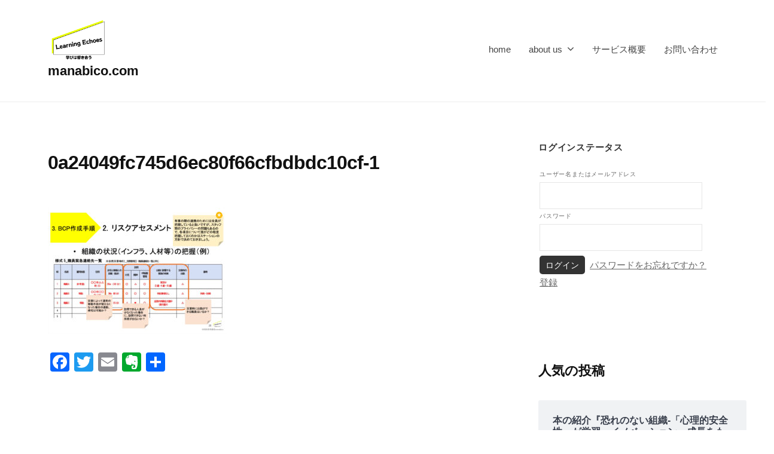

--- FILE ---
content_type: text/html; charset=UTF-8
request_url: https://manabico.com/2022/09/22/20220903bcp/0a24049fc745d6ec80f66cfbdbdc10cf-1/
body_size: 17204
content:
<!DOCTYPE html>
<html dir="ltr" lang="ja" prefix="og: https://ogp.me/ns#">
<head>
<meta charset="UTF-8">
<meta name="viewport" content="width=device-width, initial-scale=1">
<title>0a24049fc745d6ec80f66cfbdbdc10cf-1 - manabico.com</title>

		<!-- All in One SEO 4.9.3 - aioseo.com -->
	<meta name="robots" content="max-image-preview:large" />
	<meta name="author" content="合同会社manabico"/>
	<link rel="canonical" href="https://manabico.com/2022/09/22/20220903bcp/0a24049fc745d6ec80f66cfbdbdc10cf-1/" />
	<meta name="generator" content="All in One SEO (AIOSEO) 4.9.3" />

		<!-- Global site tag (gtag.js) - Google Analytics -->
<script async src="https://www.googletagmanager.com/gtag/js?id=G-RMFBDX4M9J"></script>
<script>
  window.dataLayer = window.dataLayer || [];
  function gtag(){dataLayer.push(arguments);}
  gtag('js', new Date());

  gtag('config', 'G-RMFBDX4M9J');
</script>
		<meta property="og:locale" content="ja_JP" />
		<meta property="og:site_name" content="manabico.com - Learning Echoes" />
		<meta property="og:type" content="article" />
		<meta property="og:title" content="0a24049fc745d6ec80f66cfbdbdc10cf-1 - manabico.com" />
		<meta property="og:url" content="https://manabico.com/2022/09/22/20220903bcp/0a24049fc745d6ec80f66cfbdbdc10cf-1/" />
		<meta property="og:image" content="https://manabico.com/wp-content/uploads/2021/09/cropped-Learning-Echoes-2-1.png" />
		<meta property="og:image:secure_url" content="https://manabico.com/wp-content/uploads/2021/09/cropped-Learning-Echoes-2-1.png" />
		<meta property="article:published_time" content="2022-09-22T02:30:35+00:00" />
		<meta property="article:modified_time" content="2022-09-22T02:30:35+00:00" />
		<meta name="twitter:card" content="summary" />
		<meta name="twitter:site" content="@manabicollc" />
		<meta name="twitter:title" content="0a24049fc745d6ec80f66cfbdbdc10cf-1 - manabico.com" />
		<meta name="twitter:creator" content="@manabicollc" />
		<meta name="twitter:image" content="https://manabico.com/wp-content/uploads/2021/09/cropped-Learning-Echoes-2-1.png" />
		<script type="application/ld+json" class="aioseo-schema">
			{"@context":"https:\/\/schema.org","@graph":[{"@type":"BreadcrumbList","@id":"https:\/\/manabico.com\/2022\/09\/22\/20220903bcp\/0a24049fc745d6ec80f66cfbdbdc10cf-1\/#breadcrumblist","itemListElement":[{"@type":"ListItem","@id":"https:\/\/manabico.com#listItem","position":1,"name":"\u30db\u30fc\u30e0","item":"https:\/\/manabico.com","nextItem":{"@type":"ListItem","@id":"https:\/\/manabico.com\/2022\/09\/22\/20220903bcp\/0a24049fc745d6ec80f66cfbdbdc10cf-1\/#listItem","name":"0a24049fc745d6ec80f66cfbdbdc10cf-1"}},{"@type":"ListItem","@id":"https:\/\/manabico.com\/2022\/09\/22\/20220903bcp\/0a24049fc745d6ec80f66cfbdbdc10cf-1\/#listItem","position":2,"name":"0a24049fc745d6ec80f66cfbdbdc10cf-1","previousItem":{"@type":"ListItem","@id":"https:\/\/manabico.com#listItem","name":"\u30db\u30fc\u30e0"}}]},{"@type":"ItemPage","@id":"https:\/\/manabico.com\/2022\/09\/22\/20220903bcp\/0a24049fc745d6ec80f66cfbdbdc10cf-1\/#itempage","url":"https:\/\/manabico.com\/2022\/09\/22\/20220903bcp\/0a24049fc745d6ec80f66cfbdbdc10cf-1\/","name":"0a24049fc745d6ec80f66cfbdbdc10cf-1 - manabico.com","inLanguage":"ja","isPartOf":{"@id":"https:\/\/manabico.com\/#website"},"breadcrumb":{"@id":"https:\/\/manabico.com\/2022\/09\/22\/20220903bcp\/0a24049fc745d6ec80f66cfbdbdc10cf-1\/#breadcrumblist"},"author":{"@id":"https:\/\/manabico.com\/author\/manabico\/#author"},"creator":{"@id":"https:\/\/manabico.com\/author\/manabico\/#author"},"datePublished":"2022-09-22T11:30:35+09:00","dateModified":"2022-09-22T11:30:35+09:00"},{"@type":"Organization","@id":"https:\/\/manabico.com\/#organization","name":"\u3000\u5408\u540c\u4f1a\u793emanabico","description":"Learning Echoes","url":"https:\/\/manabico.com\/","logo":{"@type":"ImageObject","url":"https:\/\/manabico.com\/wp-content\/uploads\/2022\/09\/0a24049fc745d6ec80f66cfbdbdc10cf-1.jpg","@id":"https:\/\/manabico.com\/2022\/09\/22\/20220903bcp\/0a24049fc745d6ec80f66cfbdbdc10cf-1\/#organizationLogo"},"image":{"@id":"https:\/\/manabico.com\/2022\/09\/22\/20220903bcp\/0a24049fc745d6ec80f66cfbdbdc10cf-1\/#organizationLogo"},"sameAs":["https:\/\/twitter.com\/manabicollc"]},{"@type":"Person","@id":"https:\/\/manabico.com\/author\/manabico\/#author","url":"https:\/\/manabico.com\/author\/manabico\/","name":"\u5408\u540c\u4f1a\u793emanabico"},{"@type":"WebSite","@id":"https:\/\/manabico.com\/#website","url":"https:\/\/manabico.com\/","name":"manabico.com","description":"Learning Echoes","inLanguage":"ja","publisher":{"@id":"https:\/\/manabico.com\/#organization"}}]}
		</script>
		<!-- All in One SEO -->

<link rel='dns-prefetch' href='//static.addtoany.com' />
<link rel='preconnect' href='//c0.wp.com' />
<link rel="alternate" type="application/rss+xml" title="manabico.com &raquo; フィード" href="https://manabico.com/feed/" />
<link rel="alternate" type="application/rss+xml" title="manabico.com &raquo; コメントフィード" href="https://manabico.com/comments/feed/" />
<link rel="alternate" title="oEmbed (JSON)" type="application/json+oembed" href="https://manabico.com/wp-json/oembed/1.0/embed?url=https%3A%2F%2Fmanabico.com%2F2022%2F09%2F22%2F20220903bcp%2F0a24049fc745d6ec80f66cfbdbdc10cf-1%2F" />
<link rel="alternate" title="oEmbed (XML)" type="text/xml+oembed" href="https://manabico.com/wp-json/oembed/1.0/embed?url=https%3A%2F%2Fmanabico.com%2F2022%2F09%2F22%2F20220903bcp%2F0a24049fc745d6ec80f66cfbdbdc10cf-1%2F&#038;format=xml" />
		<!-- This site uses the Google Analytics by MonsterInsights plugin v9.11.1 - Using Analytics tracking - https://www.monsterinsights.com/ -->
							<script src="//www.googletagmanager.com/gtag/js?id=G-1X3DTM8RW9"  data-cfasync="false" data-wpfc-render="false" type="text/javascript" async></script>
			<script data-cfasync="false" data-wpfc-render="false" type="text/javascript">
				var mi_version = '9.11.1';
				var mi_track_user = true;
				var mi_no_track_reason = '';
								var MonsterInsightsDefaultLocations = {"page_location":"https:\/\/manabico.com\/2022\/09\/22\/20220903bcp\/0a24049fc745d6ec80f66cfbdbdc10cf-1\/"};
								if ( typeof MonsterInsightsPrivacyGuardFilter === 'function' ) {
					var MonsterInsightsLocations = (typeof MonsterInsightsExcludeQuery === 'object') ? MonsterInsightsPrivacyGuardFilter( MonsterInsightsExcludeQuery ) : MonsterInsightsPrivacyGuardFilter( MonsterInsightsDefaultLocations );
				} else {
					var MonsterInsightsLocations = (typeof MonsterInsightsExcludeQuery === 'object') ? MonsterInsightsExcludeQuery : MonsterInsightsDefaultLocations;
				}

								var disableStrs = [
										'ga-disable-G-1X3DTM8RW9',
									];

				/* Function to detect opted out users */
				function __gtagTrackerIsOptedOut() {
					for (var index = 0; index < disableStrs.length; index++) {
						if (document.cookie.indexOf(disableStrs[index] + '=true') > -1) {
							return true;
						}
					}

					return false;
				}

				/* Disable tracking if the opt-out cookie exists. */
				if (__gtagTrackerIsOptedOut()) {
					for (var index = 0; index < disableStrs.length; index++) {
						window[disableStrs[index]] = true;
					}
				}

				/* Opt-out function */
				function __gtagTrackerOptout() {
					for (var index = 0; index < disableStrs.length; index++) {
						document.cookie = disableStrs[index] + '=true; expires=Thu, 31 Dec 2099 23:59:59 UTC; path=/';
						window[disableStrs[index]] = true;
					}
				}

				if ('undefined' === typeof gaOptout) {
					function gaOptout() {
						__gtagTrackerOptout();
					}
				}
								window.dataLayer = window.dataLayer || [];

				window.MonsterInsightsDualTracker = {
					helpers: {},
					trackers: {},
				};
				if (mi_track_user) {
					function __gtagDataLayer() {
						dataLayer.push(arguments);
					}

					function __gtagTracker(type, name, parameters) {
						if (!parameters) {
							parameters = {};
						}

						if (parameters.send_to) {
							__gtagDataLayer.apply(null, arguments);
							return;
						}

						if (type === 'event') {
														parameters.send_to = monsterinsights_frontend.v4_id;
							var hookName = name;
							if (typeof parameters['event_category'] !== 'undefined') {
								hookName = parameters['event_category'] + ':' + name;
							}

							if (typeof MonsterInsightsDualTracker.trackers[hookName] !== 'undefined') {
								MonsterInsightsDualTracker.trackers[hookName](parameters);
							} else {
								__gtagDataLayer('event', name, parameters);
							}
							
						} else {
							__gtagDataLayer.apply(null, arguments);
						}
					}

					__gtagTracker('js', new Date());
					__gtagTracker('set', {
						'developer_id.dZGIzZG': true,
											});
					if ( MonsterInsightsLocations.page_location ) {
						__gtagTracker('set', MonsterInsightsLocations);
					}
										__gtagTracker('config', 'G-1X3DTM8RW9', {"forceSSL":"true","link_attribution":"true"} );
										window.gtag = __gtagTracker;										(function () {
						/* https://developers.google.com/analytics/devguides/collection/analyticsjs/ */
						/* ga and __gaTracker compatibility shim. */
						var noopfn = function () {
							return null;
						};
						var newtracker = function () {
							return new Tracker();
						};
						var Tracker = function () {
							return null;
						};
						var p = Tracker.prototype;
						p.get = noopfn;
						p.set = noopfn;
						p.send = function () {
							var args = Array.prototype.slice.call(arguments);
							args.unshift('send');
							__gaTracker.apply(null, args);
						};
						var __gaTracker = function () {
							var len = arguments.length;
							if (len === 0) {
								return;
							}
							var f = arguments[len - 1];
							if (typeof f !== 'object' || f === null || typeof f.hitCallback !== 'function') {
								if ('send' === arguments[0]) {
									var hitConverted, hitObject = false, action;
									if ('event' === arguments[1]) {
										if ('undefined' !== typeof arguments[3]) {
											hitObject = {
												'eventAction': arguments[3],
												'eventCategory': arguments[2],
												'eventLabel': arguments[4],
												'value': arguments[5] ? arguments[5] : 1,
											}
										}
									}
									if ('pageview' === arguments[1]) {
										if ('undefined' !== typeof arguments[2]) {
											hitObject = {
												'eventAction': 'page_view',
												'page_path': arguments[2],
											}
										}
									}
									if (typeof arguments[2] === 'object') {
										hitObject = arguments[2];
									}
									if (typeof arguments[5] === 'object') {
										Object.assign(hitObject, arguments[5]);
									}
									if ('undefined' !== typeof arguments[1].hitType) {
										hitObject = arguments[1];
										if ('pageview' === hitObject.hitType) {
											hitObject.eventAction = 'page_view';
										}
									}
									if (hitObject) {
										action = 'timing' === arguments[1].hitType ? 'timing_complete' : hitObject.eventAction;
										hitConverted = mapArgs(hitObject);
										__gtagTracker('event', action, hitConverted);
									}
								}
								return;
							}

							function mapArgs(args) {
								var arg, hit = {};
								var gaMap = {
									'eventCategory': 'event_category',
									'eventAction': 'event_action',
									'eventLabel': 'event_label',
									'eventValue': 'event_value',
									'nonInteraction': 'non_interaction',
									'timingCategory': 'event_category',
									'timingVar': 'name',
									'timingValue': 'value',
									'timingLabel': 'event_label',
									'page': 'page_path',
									'location': 'page_location',
									'title': 'page_title',
									'referrer' : 'page_referrer',
								};
								for (arg in args) {
																		if (!(!args.hasOwnProperty(arg) || !gaMap.hasOwnProperty(arg))) {
										hit[gaMap[arg]] = args[arg];
									} else {
										hit[arg] = args[arg];
									}
								}
								return hit;
							}

							try {
								f.hitCallback();
							} catch (ex) {
							}
						};
						__gaTracker.create = newtracker;
						__gaTracker.getByName = newtracker;
						__gaTracker.getAll = function () {
							return [];
						};
						__gaTracker.remove = noopfn;
						__gaTracker.loaded = true;
						window['__gaTracker'] = __gaTracker;
					})();
									} else {
										console.log("");
					(function () {
						function __gtagTracker() {
							return null;
						}

						window['__gtagTracker'] = __gtagTracker;
						window['gtag'] = __gtagTracker;
					})();
									}
			</script>
							<!-- / Google Analytics by MonsterInsights -->
		<style id='wp-img-auto-sizes-contain-inline-css' type='text/css'>
img:is([sizes=auto i],[sizes^="auto," i]){contain-intrinsic-size:3000px 1500px}
/*# sourceURL=wp-img-auto-sizes-contain-inline-css */
</style>
<style id='wp-emoji-styles-inline-css' type='text/css'>

	img.wp-smiley, img.emoji {
		display: inline !important;
		border: none !important;
		box-shadow: none !important;
		height: 1em !important;
		width: 1em !important;
		margin: 0 0.07em !important;
		vertical-align: -0.1em !important;
		background: none !important;
		padding: 0 !important;
	}
/*# sourceURL=wp-emoji-styles-inline-css */
</style>
<style id='wp-block-library-inline-css' type='text/css'>
:root{--wp-block-synced-color:#7a00df;--wp-block-synced-color--rgb:122,0,223;--wp-bound-block-color:var(--wp-block-synced-color);--wp-editor-canvas-background:#ddd;--wp-admin-theme-color:#007cba;--wp-admin-theme-color--rgb:0,124,186;--wp-admin-theme-color-darker-10:#006ba1;--wp-admin-theme-color-darker-10--rgb:0,107,160.5;--wp-admin-theme-color-darker-20:#005a87;--wp-admin-theme-color-darker-20--rgb:0,90,135;--wp-admin-border-width-focus:2px}@media (min-resolution:192dpi){:root{--wp-admin-border-width-focus:1.5px}}.wp-element-button{cursor:pointer}:root .has-very-light-gray-background-color{background-color:#eee}:root .has-very-dark-gray-background-color{background-color:#313131}:root .has-very-light-gray-color{color:#eee}:root .has-very-dark-gray-color{color:#313131}:root .has-vivid-green-cyan-to-vivid-cyan-blue-gradient-background{background:linear-gradient(135deg,#00d084,#0693e3)}:root .has-purple-crush-gradient-background{background:linear-gradient(135deg,#34e2e4,#4721fb 50%,#ab1dfe)}:root .has-hazy-dawn-gradient-background{background:linear-gradient(135deg,#faaca8,#dad0ec)}:root .has-subdued-olive-gradient-background{background:linear-gradient(135deg,#fafae1,#67a671)}:root .has-atomic-cream-gradient-background{background:linear-gradient(135deg,#fdd79a,#004a59)}:root .has-nightshade-gradient-background{background:linear-gradient(135deg,#330968,#31cdcf)}:root .has-midnight-gradient-background{background:linear-gradient(135deg,#020381,#2874fc)}:root{--wp--preset--font-size--normal:16px;--wp--preset--font-size--huge:42px}.has-regular-font-size{font-size:1em}.has-larger-font-size{font-size:2.625em}.has-normal-font-size{font-size:var(--wp--preset--font-size--normal)}.has-huge-font-size{font-size:var(--wp--preset--font-size--huge)}.has-text-align-center{text-align:center}.has-text-align-left{text-align:left}.has-text-align-right{text-align:right}.has-fit-text{white-space:nowrap!important}#end-resizable-editor-section{display:none}.aligncenter{clear:both}.items-justified-left{justify-content:flex-start}.items-justified-center{justify-content:center}.items-justified-right{justify-content:flex-end}.items-justified-space-between{justify-content:space-between}.screen-reader-text{border:0;clip-path:inset(50%);height:1px;margin:-1px;overflow:hidden;padding:0;position:absolute;width:1px;word-wrap:normal!important}.screen-reader-text:focus{background-color:#ddd;clip-path:none;color:#444;display:block;font-size:1em;height:auto;left:5px;line-height:normal;padding:15px 23px 14px;text-decoration:none;top:5px;width:auto;z-index:100000}html :where(.has-border-color){border-style:solid}html :where([style*=border-top-color]){border-top-style:solid}html :where([style*=border-right-color]){border-right-style:solid}html :where([style*=border-bottom-color]){border-bottom-style:solid}html :where([style*=border-left-color]){border-left-style:solid}html :where([style*=border-width]){border-style:solid}html :where([style*=border-top-width]){border-top-style:solid}html :where([style*=border-right-width]){border-right-style:solid}html :where([style*=border-bottom-width]){border-bottom-style:solid}html :where([style*=border-left-width]){border-left-style:solid}html :where(img[class*=wp-image-]){height:auto;max-width:100%}:where(figure){margin:0 0 1em}html :where(.is-position-sticky){--wp-admin--admin-bar--position-offset:var(--wp-admin--admin-bar--height,0px)}@media screen and (max-width:600px){html :where(.is-position-sticky){--wp-admin--admin-bar--position-offset:0px}}

/*# sourceURL=wp-block-library-inline-css */
</style><style id='wp-block-search-inline-css' type='text/css'>
.wp-block-search__button{margin-left:10px;word-break:normal}.wp-block-search__button.has-icon{line-height:0}.wp-block-search__button svg{height:1.25em;min-height:24px;min-width:24px;width:1.25em;fill:currentColor;vertical-align:text-bottom}:where(.wp-block-search__button){border:1px solid #ccc;padding:6px 10px}.wp-block-search__inside-wrapper{display:flex;flex:auto;flex-wrap:nowrap;max-width:100%}.wp-block-search__label{width:100%}.wp-block-search.wp-block-search__button-only .wp-block-search__button{box-sizing:border-box;display:flex;flex-shrink:0;justify-content:center;margin-left:0;max-width:100%}.wp-block-search.wp-block-search__button-only .wp-block-search__inside-wrapper{min-width:0!important;transition-property:width}.wp-block-search.wp-block-search__button-only .wp-block-search__input{flex-basis:100%;transition-duration:.3s}.wp-block-search.wp-block-search__button-only.wp-block-search__searchfield-hidden,.wp-block-search.wp-block-search__button-only.wp-block-search__searchfield-hidden .wp-block-search__inside-wrapper{overflow:hidden}.wp-block-search.wp-block-search__button-only.wp-block-search__searchfield-hidden .wp-block-search__input{border-left-width:0!important;border-right-width:0!important;flex-basis:0;flex-grow:0;margin:0;min-width:0!important;padding-left:0!important;padding-right:0!important;width:0!important}:where(.wp-block-search__input){appearance:none;border:1px solid #949494;flex-grow:1;font-family:inherit;font-size:inherit;font-style:inherit;font-weight:inherit;letter-spacing:inherit;line-height:inherit;margin-left:0;margin-right:0;min-width:3rem;padding:8px;text-decoration:unset!important;text-transform:inherit}:where(.wp-block-search__button-inside .wp-block-search__inside-wrapper){background-color:#fff;border:1px solid #949494;box-sizing:border-box;padding:4px}:where(.wp-block-search__button-inside .wp-block-search__inside-wrapper) .wp-block-search__input{border:none;border-radius:0;padding:0 4px}:where(.wp-block-search__button-inside .wp-block-search__inside-wrapper) .wp-block-search__input:focus{outline:none}:where(.wp-block-search__button-inside .wp-block-search__inside-wrapper) :where(.wp-block-search__button){padding:4px 8px}.wp-block-search.aligncenter .wp-block-search__inside-wrapper{margin:auto}.wp-block[data-align=right] .wp-block-search.wp-block-search__button-only .wp-block-search__inside-wrapper{float:right}
/*# sourceURL=https://c0.wp.com/c/6.9/wp-includes/blocks/search/style.min.css */
</style>
<style id='wp-block-group-inline-css' type='text/css'>
.wp-block-group{box-sizing:border-box}:where(.wp-block-group.wp-block-group-is-layout-constrained){position:relative}
/*# sourceURL=https://c0.wp.com/c/6.9/wp-includes/blocks/group/style.min.css */
</style>
<style id='global-styles-inline-css' type='text/css'>
:root{--wp--preset--aspect-ratio--square: 1;--wp--preset--aspect-ratio--4-3: 4/3;--wp--preset--aspect-ratio--3-4: 3/4;--wp--preset--aspect-ratio--3-2: 3/2;--wp--preset--aspect-ratio--2-3: 2/3;--wp--preset--aspect-ratio--16-9: 16/9;--wp--preset--aspect-ratio--9-16: 9/16;--wp--preset--color--black: #000000;--wp--preset--color--cyan-bluish-gray: #abb8c3;--wp--preset--color--white: #ffffff;--wp--preset--color--pale-pink: #f78da7;--wp--preset--color--vivid-red: #cf2e2e;--wp--preset--color--luminous-vivid-orange: #ff6900;--wp--preset--color--luminous-vivid-amber: #fcb900;--wp--preset--color--light-green-cyan: #7bdcb5;--wp--preset--color--vivid-green-cyan: #00d084;--wp--preset--color--pale-cyan-blue: #8ed1fc;--wp--preset--color--vivid-cyan-blue: #0693e3;--wp--preset--color--vivid-purple: #9b51e0;--wp--preset--gradient--vivid-cyan-blue-to-vivid-purple: linear-gradient(135deg,rgb(6,147,227) 0%,rgb(155,81,224) 100%);--wp--preset--gradient--light-green-cyan-to-vivid-green-cyan: linear-gradient(135deg,rgb(122,220,180) 0%,rgb(0,208,130) 100%);--wp--preset--gradient--luminous-vivid-amber-to-luminous-vivid-orange: linear-gradient(135deg,rgb(252,185,0) 0%,rgb(255,105,0) 100%);--wp--preset--gradient--luminous-vivid-orange-to-vivid-red: linear-gradient(135deg,rgb(255,105,0) 0%,rgb(207,46,46) 100%);--wp--preset--gradient--very-light-gray-to-cyan-bluish-gray: linear-gradient(135deg,rgb(238,238,238) 0%,rgb(169,184,195) 100%);--wp--preset--gradient--cool-to-warm-spectrum: linear-gradient(135deg,rgb(74,234,220) 0%,rgb(151,120,209) 20%,rgb(207,42,186) 40%,rgb(238,44,130) 60%,rgb(251,105,98) 80%,rgb(254,248,76) 100%);--wp--preset--gradient--blush-light-purple: linear-gradient(135deg,rgb(255,206,236) 0%,rgb(152,150,240) 100%);--wp--preset--gradient--blush-bordeaux: linear-gradient(135deg,rgb(254,205,165) 0%,rgb(254,45,45) 50%,rgb(107,0,62) 100%);--wp--preset--gradient--luminous-dusk: linear-gradient(135deg,rgb(255,203,112) 0%,rgb(199,81,192) 50%,rgb(65,88,208) 100%);--wp--preset--gradient--pale-ocean: linear-gradient(135deg,rgb(255,245,203) 0%,rgb(182,227,212) 50%,rgb(51,167,181) 100%);--wp--preset--gradient--electric-grass: linear-gradient(135deg,rgb(202,248,128) 0%,rgb(113,206,126) 100%);--wp--preset--gradient--midnight: linear-gradient(135deg,rgb(2,3,129) 0%,rgb(40,116,252) 100%);--wp--preset--font-size--small: 13px;--wp--preset--font-size--medium: 20px;--wp--preset--font-size--large: 36px;--wp--preset--font-size--x-large: 42px;--wp--preset--spacing--20: 0.44rem;--wp--preset--spacing--30: 0.67rem;--wp--preset--spacing--40: 1rem;--wp--preset--spacing--50: 1.5rem;--wp--preset--spacing--60: 2.25rem;--wp--preset--spacing--70: 3.38rem;--wp--preset--spacing--80: 5.06rem;--wp--preset--shadow--natural: 6px 6px 9px rgba(0, 0, 0, 0.2);--wp--preset--shadow--deep: 12px 12px 50px rgba(0, 0, 0, 0.4);--wp--preset--shadow--sharp: 6px 6px 0px rgba(0, 0, 0, 0.2);--wp--preset--shadow--outlined: 6px 6px 0px -3px rgb(255, 255, 255), 6px 6px rgb(0, 0, 0);--wp--preset--shadow--crisp: 6px 6px 0px rgb(0, 0, 0);}:where(.is-layout-flex){gap: 0.5em;}:where(.is-layout-grid){gap: 0.5em;}body .is-layout-flex{display: flex;}.is-layout-flex{flex-wrap: wrap;align-items: center;}.is-layout-flex > :is(*, div){margin: 0;}body .is-layout-grid{display: grid;}.is-layout-grid > :is(*, div){margin: 0;}:where(.wp-block-columns.is-layout-flex){gap: 2em;}:where(.wp-block-columns.is-layout-grid){gap: 2em;}:where(.wp-block-post-template.is-layout-flex){gap: 1.25em;}:where(.wp-block-post-template.is-layout-grid){gap: 1.25em;}.has-black-color{color: var(--wp--preset--color--black) !important;}.has-cyan-bluish-gray-color{color: var(--wp--preset--color--cyan-bluish-gray) !important;}.has-white-color{color: var(--wp--preset--color--white) !important;}.has-pale-pink-color{color: var(--wp--preset--color--pale-pink) !important;}.has-vivid-red-color{color: var(--wp--preset--color--vivid-red) !important;}.has-luminous-vivid-orange-color{color: var(--wp--preset--color--luminous-vivid-orange) !important;}.has-luminous-vivid-amber-color{color: var(--wp--preset--color--luminous-vivid-amber) !important;}.has-light-green-cyan-color{color: var(--wp--preset--color--light-green-cyan) !important;}.has-vivid-green-cyan-color{color: var(--wp--preset--color--vivid-green-cyan) !important;}.has-pale-cyan-blue-color{color: var(--wp--preset--color--pale-cyan-blue) !important;}.has-vivid-cyan-blue-color{color: var(--wp--preset--color--vivid-cyan-blue) !important;}.has-vivid-purple-color{color: var(--wp--preset--color--vivid-purple) !important;}.has-black-background-color{background-color: var(--wp--preset--color--black) !important;}.has-cyan-bluish-gray-background-color{background-color: var(--wp--preset--color--cyan-bluish-gray) !important;}.has-white-background-color{background-color: var(--wp--preset--color--white) !important;}.has-pale-pink-background-color{background-color: var(--wp--preset--color--pale-pink) !important;}.has-vivid-red-background-color{background-color: var(--wp--preset--color--vivid-red) !important;}.has-luminous-vivid-orange-background-color{background-color: var(--wp--preset--color--luminous-vivid-orange) !important;}.has-luminous-vivid-amber-background-color{background-color: var(--wp--preset--color--luminous-vivid-amber) !important;}.has-light-green-cyan-background-color{background-color: var(--wp--preset--color--light-green-cyan) !important;}.has-vivid-green-cyan-background-color{background-color: var(--wp--preset--color--vivid-green-cyan) !important;}.has-pale-cyan-blue-background-color{background-color: var(--wp--preset--color--pale-cyan-blue) !important;}.has-vivid-cyan-blue-background-color{background-color: var(--wp--preset--color--vivid-cyan-blue) !important;}.has-vivid-purple-background-color{background-color: var(--wp--preset--color--vivid-purple) !important;}.has-black-border-color{border-color: var(--wp--preset--color--black) !important;}.has-cyan-bluish-gray-border-color{border-color: var(--wp--preset--color--cyan-bluish-gray) !important;}.has-white-border-color{border-color: var(--wp--preset--color--white) !important;}.has-pale-pink-border-color{border-color: var(--wp--preset--color--pale-pink) !important;}.has-vivid-red-border-color{border-color: var(--wp--preset--color--vivid-red) !important;}.has-luminous-vivid-orange-border-color{border-color: var(--wp--preset--color--luminous-vivid-orange) !important;}.has-luminous-vivid-amber-border-color{border-color: var(--wp--preset--color--luminous-vivid-amber) !important;}.has-light-green-cyan-border-color{border-color: var(--wp--preset--color--light-green-cyan) !important;}.has-vivid-green-cyan-border-color{border-color: var(--wp--preset--color--vivid-green-cyan) !important;}.has-pale-cyan-blue-border-color{border-color: var(--wp--preset--color--pale-cyan-blue) !important;}.has-vivid-cyan-blue-border-color{border-color: var(--wp--preset--color--vivid-cyan-blue) !important;}.has-vivid-purple-border-color{border-color: var(--wp--preset--color--vivid-purple) !important;}.has-vivid-cyan-blue-to-vivid-purple-gradient-background{background: var(--wp--preset--gradient--vivid-cyan-blue-to-vivid-purple) !important;}.has-light-green-cyan-to-vivid-green-cyan-gradient-background{background: var(--wp--preset--gradient--light-green-cyan-to-vivid-green-cyan) !important;}.has-luminous-vivid-amber-to-luminous-vivid-orange-gradient-background{background: var(--wp--preset--gradient--luminous-vivid-amber-to-luminous-vivid-orange) !important;}.has-luminous-vivid-orange-to-vivid-red-gradient-background{background: var(--wp--preset--gradient--luminous-vivid-orange-to-vivid-red) !important;}.has-very-light-gray-to-cyan-bluish-gray-gradient-background{background: var(--wp--preset--gradient--very-light-gray-to-cyan-bluish-gray) !important;}.has-cool-to-warm-spectrum-gradient-background{background: var(--wp--preset--gradient--cool-to-warm-spectrum) !important;}.has-blush-light-purple-gradient-background{background: var(--wp--preset--gradient--blush-light-purple) !important;}.has-blush-bordeaux-gradient-background{background: var(--wp--preset--gradient--blush-bordeaux) !important;}.has-luminous-dusk-gradient-background{background: var(--wp--preset--gradient--luminous-dusk) !important;}.has-pale-ocean-gradient-background{background: var(--wp--preset--gradient--pale-ocean) !important;}.has-electric-grass-gradient-background{background: var(--wp--preset--gradient--electric-grass) !important;}.has-midnight-gradient-background{background: var(--wp--preset--gradient--midnight) !important;}.has-small-font-size{font-size: var(--wp--preset--font-size--small) !important;}.has-medium-font-size{font-size: var(--wp--preset--font-size--medium) !important;}.has-large-font-size{font-size: var(--wp--preset--font-size--large) !important;}.has-x-large-font-size{font-size: var(--wp--preset--font-size--x-large) !important;}
/*# sourceURL=global-styles-inline-css */
</style>

<style id='classic-theme-styles-inline-css' type='text/css'>
/*! This file is auto-generated */
.wp-block-button__link{color:#fff;background-color:#32373c;border-radius:9999px;box-shadow:none;text-decoration:none;padding:calc(.667em + 2px) calc(1.333em + 2px);font-size:1.125em}.wp-block-file__button{background:#32373c;color:#fff;text-decoration:none}
/*# sourceURL=/wp-includes/css/classic-themes.min.css */
</style>
<link rel='stylesheet' id='contact-form-7-css' href='https://manabico.com/wp-content/plugins/contact-form-7/includes/css/styles.css?ver=6.1.4' type='text/css' media='all' />
<link rel='stylesheet' id='toc-screen-css' href='https://manabico.com/wp-content/plugins/table-of-contents-plus/screen.min.css?ver=2411.1' type='text/css' media='all' />
<style id='toc-screen-inline-css' type='text/css'>
div#toc_container {background: #fffdb4;border: 1px solid #525252;}
/*# sourceURL=toc-screen-inline-css */
</style>
<link rel='stylesheet' id='whats-new-style-css' href='https://manabico.com/wp-content/plugins/whats-new-genarator/whats-new.css?ver=2.0.2' type='text/css' media='all' />
<link rel='stylesheet' id='fontawesome-css' href='https://manabico.com/wp-content/themes/businesspress/inc/font-awesome/css/font-awesome.css?ver=4.7.0' type='text/css' media='all' />
<link rel='stylesheet' id='normalize-css' href='https://manabico.com/wp-content/themes/businesspress/css/normalize.css?ver=8.0.0' type='text/css' media='all' />
<link rel='stylesheet' id='businesspress-style-css' href='https://manabico.com/wp-content/themes/businesspress/style.css?ver=1.0.0' type='text/css' media='all' />
<style id='businesspress-style-inline-css' type='text/css'>

	a,
	.subheader {
		color: #0a0000;
	}
	a:hover {
		color: #f4ec46;
	}
	a.home-header-button-main {
		background-color: #0a0000;
	}
	a.home-header-button-main:hover {
		background-color: #f4ec46;
	}
	code, kbd, tt, var,
	th,
	pre,
	.top-bar,
	.author-profile,
	.pagination .current,
	.page-links .page-numbers,
	.tagcloud a,
	.widget_calendar tbody td a,
	.container-wrapper,
	.site-bottom {
		background-color: #f4f5f6;
	}

	.jumbotron {
		background-image: url("https://manabico.com/wp-content/uploads/2021/06/0d40a5e4a645fc6b96e767d64ac0878e.jpg");
	}
	.home-header-content {
		text-align: left;
	}

	@media screen and (min-width: 980px) {
		.footer-widget-1 {
			width: 49.98%;
		}
		.footer-widget-2 {
			width: 24.99%;
		}
		.footer-widget-3 {
			width: 24.99%;
		}
		.footer-widget-4 {
			width: 0%;
		}
		.footer-widget-5 {
			width: 0%;
		}
		.footer-widget-6 {
			width: 0%;
		}
	}
	
/*# sourceURL=businesspress-style-inline-css */
</style>
<link rel='stylesheet' id='wp-members-css' href='https://manabico.com/wp-content/plugins/wp-members/assets/css/forms/wp-members-2016-no-float.min.css?ver=3.5.4.3' type='text/css' media='all' />
<link rel='stylesheet' id='addtoany-css' href='https://manabico.com/wp-content/plugins/add-to-any/addtoany.min.css?ver=1.16' type='text/css' media='all' />
<script type="text/javascript" src="https://manabico.com/wp-content/plugins/google-analytics-for-wordpress/assets/js/frontend-gtag.min.js?ver=9.11.1" id="monsterinsights-frontend-script-js" async="async" data-wp-strategy="async"></script>
<script data-cfasync="false" data-wpfc-render="false" type="text/javascript" id='monsterinsights-frontend-script-js-extra'>/* <![CDATA[ */
var monsterinsights_frontend = {"js_events_tracking":"true","download_extensions":"doc,pdf,ppt,zip,xls,docx,pptx,xlsx","inbound_paths":"[{\"path\":\"\\\/go\\\/\",\"label\":\"affiliate\"},{\"path\":\"\\\/recommend\\\/\",\"label\":\"affiliate\"}]","home_url":"https:\/\/manabico.com","hash_tracking":"false","v4_id":"G-1X3DTM8RW9"};/* ]]> */
</script>
<script type="text/javascript" id="addtoany-core-js-before">
/* <![CDATA[ */
window.a2a_config=window.a2a_config||{};a2a_config.callbacks=[];a2a_config.overlays=[];a2a_config.templates={};a2a_localize = {
	Share: "共有",
	Save: "ブックマーク",
	Subscribe: "購読",
	Email: "メール",
	Bookmark: "ブックマーク",
	ShowAll: "すべて表示する",
	ShowLess: "小さく表示する",
	FindServices: "サービスを探す",
	FindAnyServiceToAddTo: "追加するサービスを今すぐ探す",
	PoweredBy: "Powered by",
	ShareViaEmail: "メールでシェアする",
	SubscribeViaEmail: "メールで購読する",
	BookmarkInYourBrowser: "ブラウザにブックマーク",
	BookmarkInstructions: "このページをブックマークするには、 Ctrl+D または \u2318+D を押下。",
	AddToYourFavorites: "お気に入りに追加",
	SendFromWebOrProgram: "任意のメールアドレスまたはメールプログラムから送信",
	EmailProgram: "メールプログラム",
	More: "詳細&#8230;",
	ThanksForSharing: "共有ありがとうございます !",
	ThanksForFollowing: "フォローありがとうございます !"
};


//# sourceURL=addtoany-core-js-before
/* ]]> */
</script>
<script type="text/javascript" defer src="https://static.addtoany.com/menu/page.js" id="addtoany-core-js"></script>
<script type="text/javascript" src="https://c0.wp.com/c/6.9/wp-includes/js/jquery/jquery.min.js" id="jquery-core-js"></script>
<script type="text/javascript" src="https://c0.wp.com/c/6.9/wp-includes/js/jquery/jquery-migrate.min.js" id="jquery-migrate-js"></script>
<script type="text/javascript" defer src="https://manabico.com/wp-content/plugins/add-to-any/addtoany.min.js?ver=1.1" id="addtoany-jquery-js"></script>
<link rel="https://api.w.org/" href="https://manabico.com/wp-json/" /><link rel="alternate" title="JSON" type="application/json" href="https://manabico.com/wp-json/wp/v2/media/1657" /><link rel="EditURI" type="application/rsd+xml" title="RSD" href="https://manabico.com/xmlrpc.php?rsd" />
<meta name="generator" content="WordPress 6.9" />
<link rel='shortlink' href='https://manabico.com/?p=1657' />
<noscript><style>.lazyload[data-src]{display:none !important;}</style></noscript><style>.lazyload{background-image:none !important;}.lazyload:before{background-image:none !important;}</style><link rel='stylesheet' id='monsterinsights-editor-frontend-style-css' href='https://manabico.com/wp-content/plugins/google-analytics-for-wordpress/assets/css/frontend.min.css?ver=9.11.1' type='text/css' media='all' />
<style id='monsterinsights-editor-frontend-style-inline-css' type='text/css'>
.monsterinsights-inline-popular-posts.monsterinsights-popular-posts-styled.monsterinsights-inline-popular-posts-alpha .monsterinsights-inline-popular-posts-label {color:rgba(255, 219, 0, 1);}
/*# sourceURL=monsterinsights-editor-frontend-style-inline-css */
</style>
</head>

<body class="attachment wp-singular attachment-template-default single single-attachment postid-1657 attachmentid-1657 attachment-jpeg wp-custom-logo wp-theme-businesspress hide-blogdescription hide-author hide-comments-number has-sidebar">
<div id="page" class="site">
	<a class="skip-link screen-reader-text" href="#content">コンテンツへスキップ</a>

	<header id="masthead" class="site-header">

		
		<div class="main-header main-header-original">
			<div class="main-header-content">
				<div class="site-branding">
					<div class="site-logo"><a href="https://manabico.com/" rel="home"><img alt="manabico.com" src="[data-uri]" width="100" data-src="https://manabico.com/wp-content/uploads/2021/09/cropped-Learning-Echoes-2-1.png" decoding="async" class="lazyload" data-eio-rwidth="322" data-eio-rheight="232" /><noscript><img alt="manabico.com" src="https://manabico.com/wp-content/uploads/2021/09/cropped-Learning-Echoes-2-1.png" width="100" data-eio="l" /></noscript></a></div>						<div class="site-title"><a href="https://manabico.com/" rel="home">manabico.com</a></div>
		<div class="site-description">Learning Echoes</div>
					</div><!-- .site-branding -->
					<nav class="main-navigation">
		<div class="menu-%e3%83%98%e3%83%83%e3%83%80%e3%83%bc%e3%83%a1%e3%83%8b%e3%83%a5%e3%83%bc-container"><ul id="menu-%e3%83%98%e3%83%83%e3%83%80%e3%83%bc%e3%83%a1%e3%83%8b%e3%83%a5%e3%83%bc" class="menu"><li id="menu-item-321" class="menu-item menu-item-type-custom menu-item-object-custom menu-item-home menu-item-321"><a href="https://manabico.com">home</a></li>
<li id="menu-item-303" class="menu-item menu-item-type-post_type menu-item-object-page menu-item-has-children menu-item-303"><a href="https://manabico.com/top-page/about-us/">about us</a>
<ul class="sub-menu">
	<li id="menu-item-1596" class="menu-item menu-item-type-post_type menu-item-object-page menu-item-1596"><a href="https://manabico.com/top-page/about-us/works/">会社沿革・実績（鶴ケ谷典俊）</a></li>
</ul>
</li>
<li id="menu-item-1507" class="menu-item menu-item-type-post_type menu-item-object-page menu-item-1507"><a href="https://manabico.com/top-page/ourservices/">サービス概要</a></li>
<li id="menu-item-290" class="menu-item menu-item-type-post_type menu-item-object-page menu-item-290"><a href="https://manabico.com/top-page/contact/">お問い合わせ</a></li>
</ul></div>	</nav><!-- .main-navigation -->
					<button class="drawer-hamburger">
					<span class="screen-reader-text">メニュー</span>
					<span class="drawer-hamburger-icon"></span>
				</button>
			</div><!-- .main-header-content -->
			<div class="drawer-overlay"></div>
			<div class="drawer-navigation">
				<div class="drawer-navigation-content">
					<nav class="main-navigation">
		<div class="menu-%e3%83%98%e3%83%83%e3%83%80%e3%83%bc%e3%83%a1%e3%83%8b%e3%83%a5%e3%83%bc-container"><ul id="menu-%e3%83%98%e3%83%83%e3%83%80%e3%83%bc%e3%83%a1%e3%83%8b%e3%83%a5%e3%83%bc-1" class="menu"><li class="menu-item menu-item-type-custom menu-item-object-custom menu-item-home menu-item-321"><a href="https://manabico.com">home</a></li>
<li class="menu-item menu-item-type-post_type menu-item-object-page menu-item-has-children menu-item-303"><a href="https://manabico.com/top-page/about-us/">about us</a>
<ul class="sub-menu">
	<li class="menu-item menu-item-type-post_type menu-item-object-page menu-item-1596"><a href="https://manabico.com/top-page/about-us/works/">会社沿革・実績（鶴ケ谷典俊）</a></li>
</ul>
</li>
<li class="menu-item menu-item-type-post_type menu-item-object-page menu-item-1507"><a href="https://manabico.com/top-page/ourservices/">サービス概要</a></li>
<li class="menu-item menu-item-type-post_type menu-item-object-page menu-item-290"><a href="https://manabico.com/top-page/contact/">お問い合わせ</a></li>
</ul></div>	</nav><!-- .main-navigation -->
									</div><!-- .drawer-navigation-content -->
			</div><!-- .drawer-navigation -->
		</div><!-- .main-header -->

		
		
	</header><!-- #masthead -->

	<div id="content" class="site-content">

<div id="primary" class="content-area">
	<main id="main" class="site-main">

	
		
<article id="post-1657" class="post-1657 attachment type-attachment status-inherit hentry">
	<header class="entry-header">
		<div class="cat-links"></div><!-- .cat-links -->		<h1 class="entry-title">0a24049fc745d6ec80f66cfbdbdc10cf-1</h1>
					</header><!-- .entry-header -->

	<div class="entry-content">
		<p class="attachment"><a href='https://manabico.com/wp-content/uploads/2022/09/0a24049fc745d6ec80f66cfbdbdc10cf-1.jpg'><img fetchpriority="high" decoding="async" width="300" height="212" src="[data-uri]" class="attachment-medium size-medium lazyload" alt=""   data-src="https://manabico.com/wp-content/uploads/2022/09/0a24049fc745d6ec80f66cfbdbdc10cf-1-300x212.jpg" data-srcset="https://manabico.com/wp-content/uploads/2022/09/0a24049fc745d6ec80f66cfbdbdc10cf-1-300x212.jpg 300w, https://manabico.com/wp-content/uploads/2022/09/0a24049fc745d6ec80f66cfbdbdc10cf-1-1024x724.jpg 1024w, https://manabico.com/wp-content/uploads/2022/09/0a24049fc745d6ec80f66cfbdbdc10cf-1-768x543.jpg 768w, https://manabico.com/wp-content/uploads/2022/09/0a24049fc745d6ec80f66cfbdbdc10cf-1-840x594.jpg 840w, https://manabico.com/wp-content/uploads/2022/09/0a24049fc745d6ec80f66cfbdbdc10cf-1.jpg 1446w" data-sizes="auto" data-eio-rwidth="300" data-eio-rheight="212" /><noscript><img fetchpriority="high" decoding="async" width="300" height="212" src="https://manabico.com/wp-content/uploads/2022/09/0a24049fc745d6ec80f66cfbdbdc10cf-1-300x212.jpg" class="attachment-medium size-medium" alt="" srcset="https://manabico.com/wp-content/uploads/2022/09/0a24049fc745d6ec80f66cfbdbdc10cf-1-300x212.jpg 300w, https://manabico.com/wp-content/uploads/2022/09/0a24049fc745d6ec80f66cfbdbdc10cf-1-1024x724.jpg 1024w, https://manabico.com/wp-content/uploads/2022/09/0a24049fc745d6ec80f66cfbdbdc10cf-1-768x543.jpg 768w, https://manabico.com/wp-content/uploads/2022/09/0a24049fc745d6ec80f66cfbdbdc10cf-1-840x594.jpg 840w, https://manabico.com/wp-content/uploads/2022/09/0a24049fc745d6ec80f66cfbdbdc10cf-1.jpg 1446w" sizes="(max-width: 300px) 100vw, 300px" data-eio="l" /></noscript></a></p>
<div class="addtoany_share_save_container addtoany_content addtoany_content_bottom"><div class="a2a_kit a2a_kit_size_32 addtoany_list" data-a2a-url="https://manabico.com/2022/09/22/20220903bcp/0a24049fc745d6ec80f66cfbdbdc10cf-1/" data-a2a-title="0a24049fc745d6ec80f66cfbdbdc10cf-1"><a class="a2a_button_facebook" href="https://www.addtoany.com/add_to/facebook?linkurl=https%3A%2F%2Fmanabico.com%2F2022%2F09%2F22%2F20220903bcp%2F0a24049fc745d6ec80f66cfbdbdc10cf-1%2F&amp;linkname=0a24049fc745d6ec80f66cfbdbdc10cf-1" title="Facebook" rel="nofollow noopener" target="_blank"></a><a class="a2a_button_twitter" href="https://www.addtoany.com/add_to/twitter?linkurl=https%3A%2F%2Fmanabico.com%2F2022%2F09%2F22%2F20220903bcp%2F0a24049fc745d6ec80f66cfbdbdc10cf-1%2F&amp;linkname=0a24049fc745d6ec80f66cfbdbdc10cf-1" title="Twitter" rel="nofollow noopener" target="_blank"></a><a class="a2a_button_email" href="https://www.addtoany.com/add_to/email?linkurl=https%3A%2F%2Fmanabico.com%2F2022%2F09%2F22%2F20220903bcp%2F0a24049fc745d6ec80f66cfbdbdc10cf-1%2F&amp;linkname=0a24049fc745d6ec80f66cfbdbdc10cf-1" title="Email" rel="nofollow noopener" target="_blank"></a><a class="a2a_button_evernote" href="https://www.addtoany.com/add_to/evernote?linkurl=https%3A%2F%2Fmanabico.com%2F2022%2F09%2F22%2F20220903bcp%2F0a24049fc745d6ec80f66cfbdbdc10cf-1%2F&amp;linkname=0a24049fc745d6ec80f66cfbdbdc10cf-1" title="Evernote" rel="nofollow noopener" target="_blank"></a><a class="a2a_dd addtoany_share_save addtoany_share" href="https://www.addtoany.com/share"></a></div></div>			</div><!-- .entry-content -->

	
	
</article><!-- #post-## -->


	

<!-- Jetpack Related Posts is not supported in this context. -->


		
	
	</main><!-- #main -->
</div><!-- #primary -->


<div id="secondary" class="sidebar-area" role="complementary">
		<div class="normal-sidebar widget-area">
		<aside id="widget_wpmemwidget-2" class="widget wp-members"><div id="wp-members"><h2 class="widget-title">ログインステータス</h2><form name="form" method="post" action="https://manabico.com/2022/09/22/20220903bcp/0a24049fc745d6ec80f66cfbdbdc10cf-1/" id="wpmem_login_widget_form" class="widget_form"><fieldset><label for="log">ユーザー名またはメールアドレス</label><div class="div_text"><input name="log" type="text" id="log" value="" class="username" required  /></div><label for="pwd">パスワード</label><div class="div_text"><input name="pwd" type="password" id="pwd" class="password" required  /></div><input type="hidden" name="rememberme" value="forever" /><input type="hidden" name="redirect_to" value="https://manabico.com/2022/09/22/20220903bcp/0a24049fc745d6ec80f66cfbdbdc10cf-1/" /><input type="hidden" name="a" value="login" /><input type="hidden" name="slog" value="true" /><div class="button_div"><input type="submit" name="Submit" class="buttons" value="ログイン" /> <a href="https://manabico.com/top-page/houmonkango_mgtseminar/profile/?a=pwdreset">パスワードをお忘れですか？</a>&nbsp; <a href="http://1297">登録</a></div></fieldset></form></div></aside><aside id="block-2" class="widget widget_block">
<div class="wp-block-group"><div class="wp-block-group__inner-container is-layout-flow wp-block-group-is-layout-flow"><div class="widget monsterinsights-popular-posts-widget"><h2 class="widgettitle">人気の投稿</h2><div class="monsterinsights-widget-popular-posts monsterinsights-widget-popular-posts-alpha monsterinsights-popular-posts-styled monsterinsights-widget-popular-posts-columns-1"><ul class="monsterinsights-widget-popular-posts-list"><li style="background-color:#F0F2F4;"><a href="https://manabico.com/2021/11/25/fearless_organization/"><div class="monsterinsights-widget-popular-posts-text"><span class="monsterinsights-widget-popular-posts-title" style="color:#393F4C;font-size:16px;">本の紹介『恐れのない組織-「心理的安全性」が学習・イノベーション・成長をもたらす』</span></div></a></li><li style="background-color:#F0F2F4;"><a href="https://manabico.com/2022/04/07/kaipoke02/"><div class="monsterinsights-widget-popular-posts-text"><span class="monsterinsights-widget-popular-posts-title" style="color:#393F4C;font-size:16px;">活動報告「初めてでもわかる！小児訪問看護」</span></div></a></li><li style="background-color:#F0F2F4;"><a href="https://manabico.com/2021/05/20/%e7%9c%8b%e8%ad%b7%e7%ae%a1%e7%90%86%e3%81%ae%e6%95%99%e7%a7%91%e6%9b%b8%e3%81%ab%e5%87%ba%e3%81%a6%e3%81%8f%e3%82%8b%e3%80%8c%e4%ba%ba%e9%96%93%e9%96%a2%e4%bf%82%e8%ab%96%e3%80%8d%e3%82%92%e3%81%af/"><div class="monsterinsights-widget-popular-posts-text"><span class="monsterinsights-widget-popular-posts-title" style="color:#393F4C;font-size:16px;">看護管理の教科書に出てくる「人間関係論」をはじめた メイヨー（George Elton Mayo）とはどのような人物で何をしたのか</span></div></a></li><li style="background-color:#F0F2F4;"><a href="https://manabico.com/2021/06/17/herzberg/"><div class="monsterinsights-widget-popular-posts-text"><span class="monsterinsights-widget-popular-posts-title" style="color:#393F4C;font-size:16px;">看護管理の教科書に出てくる「二要因理論（動機づけ衛生理論）」を提案し、仕事の充実化を提唱したフレデリック・アーヴィング・ハーズバーグ（Frederick Irving Herzberg）</span></div></a></li><li style="background-color:#F0F2F4;"><a href="https://manabico.com/2021/07/01/case0004/"><div class="monsterinsights-widget-popular-posts-text"><span class="monsterinsights-widget-popular-posts-title" style="color:#393F4C;font-size:16px;">ケース『病棟の看護師長と訪問看護管理者ー病院での看護と訪問看護は何が違うのかー』</span></div></a></li></ul></div><p></p></div></div></div>
</aside><aside id="block-4" class="widget widget_block widget_search"><form role="search" method="get" action="https://manabico.com/" class="wp-block-search__button-outside wp-block-search__text-button wp-block-search"    ><label class="wp-block-search__label" for="wp-block-search__input-1" >検索</label><div class="wp-block-search__inside-wrapper" ><input class="wp-block-search__input" id="wp-block-search__input-1" placeholder="" value="" type="search" name="s" required /><button aria-label="検索" class="wp-block-search__button wp-element-button" type="submit" >検索</button></div></form></aside><aside id="categories-7" class="widget widget_categories"><h2 class="widget-title">カテゴリー</h2>
			<ul>
					<li class="cat-item cat-item-4"><a href="https://manabico.com/category/activities/case_method_seminar/">ケースメソッド研修</a>
</li>
	<li class="cat-item cat-item-5"><a href="https://manabico.com/category/activities/">活動報告</a>
</li>
	<li class="cat-item cat-item-6"><a href="https://manabico.com/category/blog/">ブログ</a>
</li>
	<li class="cat-item cat-item-7"><a href="https://manabico.com/category/blog/management/">経営学</a>
</li>
	<li class="cat-item cat-item-8"><a href="https://manabico.com/category/blog/nursing/">看護</a>
</li>
	<li class="cat-item cat-item-9"><a href="https://manabico.com/category/case/">ケース</a>
</li>
	<li class="cat-item cat-item-14"><a href="https://manabico.com/category/blog/case_method/">ケースメソッド</a>
</li>
	<li class="cat-item cat-item-18"><a href="https://manabico.com/category/blog/company/">会社</a>
</li>
	<li class="cat-item cat-item-35"><a href="https://manabico.com/category/blog/ebnmgt/">EBNMgt</a>
</li>
	<li class="cat-item cat-item-102"><a href="https://manabico.com/category/%e3%82%b5%e3%83%bc%e3%83%93%e3%82%b9%e7%b4%b9%e4%bb%8b/">サービス紹介</a>
</li>
	<li class="cat-item cat-item-1"><a href="https://manabico.com/category/note/">note</a>
</li>
			</ul>

			</aside><aside id="tag_cloud-4" class="widget widget_tag_cloud"><h2 class="widget-title">タグ</h2><div class="tagcloud"><a href="https://manabico.com/tag/acp/" class="tag-cloud-link tag-link-111 tag-link-position-1" style="font-size: 8pt;" aria-label="ACP (1個の項目)">ACP</a>
<a href="https://manabico.com/tag/bcp/" class="tag-cloud-link tag-link-106 tag-link-position-2" style="font-size: 13.833333333333pt;" aria-label="BCP (4個の項目)">BCP</a>
<a href="https://manabico.com/tag/swot%e5%88%86%e6%9e%90/" class="tag-cloud-link tag-link-17 tag-link-position-3" style="font-size: 10.625pt;" aria-label="SWOT分析 (2個の項目)">SWOT分析</a>
<a href="https://manabico.com/tag/%e3%82%a8%e3%82%a4%e3%83%9f%e3%83%bc%e3%83%bbc%e3%83%bb%e3%82%a8%e3%83%89%e3%83%a2%e3%83%b3%e3%83%89%e3%82%bd%e3%83%b3/" class="tag-cloud-link tag-link-70 tag-link-position-4" style="font-size: 12.375pt;" aria-label="エイミー・C・エドモンドソン (3個の項目)">エイミー・C・エドモンドソン</a>
<a href="https://manabico.com/tag/%e3%82%a8%e3%83%93%e3%83%87%e3%83%b3%e3%82%b9%e3%83%bb%e3%83%99%e3%83%bc%e3%82%b9%e3%83%89%e3%83%bb%e3%83%8a%e3%83%bc%e3%82%b7%e3%83%b3%e3%82%b0%e3%83%9e%e3%83%8d%e3%82%b8%e3%83%a1%e3%83%b3%e3%83%88/" class="tag-cloud-link tag-link-40 tag-link-position-5" style="font-size: 8pt;" aria-label="エビデンス・ベースド・ナーシングマネジメント、EBNMgt (1個の項目)">エビデンス・ベースド・ナーシングマネジメント、EBNMgt</a>
<a href="https://manabico.com/tag/%e3%82%ab%e3%82%a4%e3%83%9d%e3%82%b1/" class="tag-cloud-link tag-link-110 tag-link-position-6" style="font-size: 10.625pt;" aria-label="カイポケ (2個の項目)">カイポケ</a>
<a href="https://manabico.com/tag/%e3%82%b1%e3%83%bc%e3%82%b9%e3%83%a1%e3%82%bd%e3%83%83%e3%83%89/" class="tag-cloud-link tag-link-13 tag-link-position-7" style="font-size: 16.75pt;" aria-label="ケースメソッド (7個の項目)">ケースメソッド</a>
<a href="https://manabico.com/tag/%e3%82%b1%e3%83%bc%e3%82%b9%e3%83%a1%e3%82%bd%e3%83%83%e3%83%89%e3%81%ae%e6%ad%b4%e5%8f%b2/" class="tag-cloud-link tag-link-15 tag-link-position-8" style="font-size: 12.375pt;" aria-label="ケースメソッドの歴史 (3個の項目)">ケースメソッドの歴史</a>
<a href="https://manabico.com/tag/%e3%82%b7%e3%83%a5%e3%83%b3%e3%83%9a%e3%83%bc%e3%82%bf%e3%83%bc/" class="tag-cloud-link tag-link-81 tag-link-position-9" style="font-size: 8pt;" aria-label="シュンペーター (1個の項目)">シュンペーター</a>
<a href="https://manabico.com/tag/%e3%83%81%e3%83%bc%e3%83%9f%e3%83%b3%e3%82%b0/" class="tag-cloud-link tag-link-84 tag-link-position-10" style="font-size: 10.625pt;" aria-label="チーミング (2個の項目)">チーミング</a>
<a href="https://manabico.com/tag/%e3%83%81%e3%83%bc%e3%83%a0%e3%83%9e%e3%83%8d%e3%82%b8%e3%83%a1%e3%83%b3%e3%83%88/" class="tag-cloud-link tag-link-12 tag-link-position-11" style="font-size: 16.75pt;" aria-label="チームマネジメント (7個の項目)">チームマネジメント</a>
<a href="https://manabico.com/tag/%e3%83%86%e3%82%a3%e3%83%bc%e3%83%ab%e7%b5%84%e7%b9%94/" class="tag-cloud-link tag-link-85 tag-link-position-12" style="font-size: 8pt;" aria-label="ティール組織 (1個の項目)">ティール組織</a>
<a href="https://manabico.com/tag/%e3%83%8f%e3%83%bc%e3%82%ba%e3%83%90%e3%83%bc%e3%82%b0/" class="tag-cloud-link tag-link-73 tag-link-position-13" style="font-size: 15pt;" aria-label="ハーズバーグ (5個の項目)">ハーズバーグ</a>
<a href="https://manabico.com/tag/%e3%83%9e%e3%83%8d%e3%82%b8%e3%83%a1%e3%83%b3%e3%83%88/" class="tag-cloud-link tag-link-16 tag-link-position-14" style="font-size: 18.791666666667pt;" aria-label="マネジメント (10個の項目)">マネジメント</a>
<a href="https://manabico.com/tag/%e3%83%a1%e3%82%a4%e3%83%a8%e3%83%bc/" class="tag-cloud-link tag-link-88 tag-link-position-15" style="font-size: 8pt;" aria-label="メイヨー (1個の項目)">メイヨー</a>
<a href="https://manabico.com/tag/%e3%83%a2%e3%83%81%e3%83%99%e3%83%bc%e3%82%b7%e3%83%a7%e3%83%b3/" class="tag-cloud-link tag-link-71 tag-link-position-16" style="font-size: 15pt;" aria-label="モチベーション (5個の項目)">モチベーション</a>
<a href="https://manabico.com/tag/%e3%83%aa%e3%83%95%e3%83%ac%e3%82%af%e3%82%b7%e3%83%a7%e3%83%b3/" class="tag-cloud-link tag-link-19 tag-link-position-17" style="font-size: 12.375pt;" aria-label="リフレクション (3個の項目)">リフレクション</a>
<a href="https://manabico.com/tag/%e3%83%aa%e3%83%bc%e3%83%80%e3%83%bc%e3%82%b7%e3%83%83%e3%83%97/" class="tag-cloud-link tag-link-33 tag-link-position-18" style="font-size: 16.020833333333pt;" aria-label="リーダーシップ (6個の項目)">リーダーシップ</a>
<a href="https://manabico.com/tag/%e4%ba%8c%e8%a6%81%e5%9b%a0%e7%90%86%e8%ab%96/" class="tag-cloud-link tag-link-72 tag-link-position-19" style="font-size: 15pt;" aria-label="二要因理論 (5個の項目)">二要因理論</a>
<a href="https://manabico.com/tag/%e4%ba%ba%e9%96%93%e9%96%a2%e4%bf%82%e8%ab%96/" class="tag-cloud-link tag-link-87 tag-link-position-20" style="font-size: 8pt;" aria-label="人間関係論 (1個の項目)">人間関係論</a>
<a href="https://manabico.com/tag/%e4%bb%8b%e8%ad%b7%e7%b5%8c%e5%96%b6%e3%83%89%e3%83%83%e3%83%88%e3%82%b3%e3%83%a0/" class="tag-cloud-link tag-link-100 tag-link-position-21" style="font-size: 16.020833333333pt;" aria-label="介護経営ドットコム (6個の項目)">介護経営ドットコム</a>
<a href="https://manabico.com/tag/%e5%8b%95%e6%a9%9f%e3%81%a5%e3%81%91/" class="tag-cloud-link tag-link-22 tag-link-position-22" style="font-size: 10.625pt;" aria-label="動機づけ (2個の項目)">動機づけ</a>
<a href="https://manabico.com/tag/%e5%90%88%e5%90%8c%e4%bc%9a%e7%a4%bemanabico%e3%82%b1%e3%83%bc%e3%82%b9/" class="tag-cloud-link tag-link-55 tag-link-position-23" style="font-size: 17.479166666667pt;" aria-label="合同会社manabicoケース (8個の項目)">合同会社manabicoケース</a>
<a href="https://manabico.com/tag/%e5%96%b6%e6%a5%ad/" class="tag-cloud-link tag-link-101 tag-link-position-24" style="font-size: 8pt;" aria-label="営業 (1個の項目)">営業</a>
<a href="https://manabico.com/tag/%e5%bf%83%e7%90%86%e7%9a%84%e5%ae%89%e5%85%a8%e6%80%a7/" class="tag-cloud-link tag-link-69 tag-link-position-25" style="font-size: 16.020833333333pt;" aria-label="心理的安全性 (6個の項目)">心理的安全性</a>
<a href="https://manabico.com/tag/%e6%8e%a1%e7%94%a8/" class="tag-cloud-link tag-link-34 tag-link-position-26" style="font-size: 12.375pt;" aria-label="採用 (3個の項目)">採用</a>
<a href="https://manabico.com/tag/%e6%9c%ac%e3%81%ae%e7%b4%b9%e4%bb%8b/" class="tag-cloud-link tag-link-38 tag-link-position-27" style="font-size: 21.5625pt;" aria-label="本の紹介 (16個の項目)">本の紹介</a>
<a href="https://manabico.com/tag/%e7%84%a1%e6%96%99%e3%82%bb%e3%83%9f%e3%83%8a%e3%83%bc/" class="tag-cloud-link tag-link-39 tag-link-position-28" style="font-size: 17.479166666667pt;" aria-label="無料セミナー (8個の項目)">無料セミナー</a>
<a href="https://manabico.com/tag/%e7%97%85%e6%a3%9f%e3%81%a7%e3%81%ae%e7%9c%8b%e8%ad%b7%e3%81%a8%e8%a8%aa%e5%95%8f%e7%9c%8b%e8%ad%b7%e3%81%ae%e9%81%95%e3%81%84/" class="tag-cloud-link tag-link-26 tag-link-position-29" style="font-size: 8pt;" aria-label="病棟での看護と訪問看護の違い (1個の項目)">病棟での看護と訪問看護の違い</a>
<a href="https://manabico.com/tag/%e7%9c%8b%e8%ad%b7/" class="tag-cloud-link tag-link-80 tag-link-position-30" style="font-size: 13.833333333333pt;" aria-label="看護 (4個の項目)">看護</a>
<a href="https://manabico.com/tag/%e7%9c%8b%e8%ad%b7%e7%ae%a1%e7%90%86%e8%80%85/" class="tag-cloud-link tag-link-86 tag-link-position-31" style="font-size: 10.625pt;" aria-label="看護管理者 (2個の項目)">看護管理者</a>
<a href="https://manabico.com/tag/%e7%a7%91%e5%ad%a6%e7%9a%84%e7%ae%a1%e7%90%86%e6%b3%95/" class="tag-cloud-link tag-link-89 tag-link-position-32" style="font-size: 8pt;" aria-label="科学的管理法 (1個の項目)">科学的管理法</a>
<a href="https://manabico.com/tag/%e7%b2%be%e7%a5%9e%e7%a7%91%e8%a8%aa%e5%95%8f%e7%9c%8b%e8%ad%b7/" class="tag-cloud-link tag-link-105 tag-link-position-33" style="font-size: 8pt;" aria-label="精神科訪問看護 (1個の項目)">精神科訪問看護</a>
<a href="https://manabico.com/tag/%e7%b5%84%e7%b9%94%e9%96%8b%e7%99%ba/" class="tag-cloud-link tag-link-83 tag-link-position-34" style="font-size: 8pt;" aria-label="組織開発 (1個の項目)">組織開発</a>
<a href="https://manabico.com/tag/%e7%b5%8c%e5%96%b6%e5%ad%a6/" class="tag-cloud-link tag-link-82 tag-link-position-35" style="font-size: 10.625pt;" aria-label="経営学 (2個の項目)">経営学</a>
<a href="https://manabico.com/tag/%e7%b5%8c%e5%96%b6%e6%8c%87%e6%a8%99/" class="tag-cloud-link tag-link-20 tag-link-position-36" style="font-size: 12.375pt;" aria-label="経営指標 (3個の項目)">経営指標</a>
<a href="https://manabico.com/tag/%e7%b5%8c%e5%96%b6%e8%a1%8c%e5%8b%95%e7%a7%91%e5%ad%a6/" class="tag-cloud-link tag-link-107 tag-link-position-37" style="font-size: 8pt;" aria-label="経営行動科学 (1個の項目)">経営行動科学</a>
<a href="https://manabico.com/tag/%e8%a8%aa%e5%95%8f%e7%9c%8b%e8%ad%b7/" class="tag-cloud-link tag-link-11 tag-link-position-38" style="font-size: 22pt;" aria-label="訪問看護 (17個の項目)">訪問看護</a>
<a href="https://manabico.com/tag/%e8%a8%aa%e5%95%8f%e7%9c%8b%e8%ad%b7%e3%82%b9%e3%83%86%e3%83%bc%e3%82%b7%e3%83%a7%e3%83%b3%e9%80%a3%e7%b5%a1%e5%8d%94%e8%ad%b0%e4%bc%9a/" class="tag-cloud-link tag-link-118 tag-link-position-39" style="font-size: 8pt;" aria-label="訪問看護ステーション連絡協議会 (1個の項目)">訪問看護ステーション連絡協議会</a>
<a href="https://manabico.com/tag/%e8%a8%aa%e5%95%8f%e7%9c%8b%e8%ad%b7%e3%83%9e%e3%83%8d%e3%82%b8%e3%83%a1%e3%83%b3%e3%83%88%e3%82%bb%e3%83%9f%e3%83%8a%e3%83%bc/" class="tag-cloud-link tag-link-108 tag-link-position-40" style="font-size: 8pt;" aria-label="訪問看護マネジメントセミナー (1個の項目)">訪問看護マネジメントセミナー</a>
<a href="https://manabico.com/tag/%e8%a8%aa%e5%95%8f%e7%9c%8b%e8%ad%b7%e5%ad%a6%e3%81%b3%e6%94%be%e9%a1%8c/" class="tag-cloud-link tag-link-109 tag-link-position-41" style="font-size: 8pt;" aria-label="訪問看護学び放題 (1個の項目)">訪問看護学び放題</a>
<a href="https://manabico.com/tag/%e8%a8%aa%e5%95%8f%e7%9c%8b%e8%ad%b7%e7%ae%a1%e7%90%86%e8%80%85%e3%82%bb%e3%83%9f%e3%83%8a%e3%83%bc/" class="tag-cloud-link tag-link-103 tag-link-position-42" style="font-size: 8pt;" aria-label="訪問看護管理者セミナー (1個の項目)">訪問看護管理者セミナー</a>
<a href="https://manabico.com/tag/%e8%a8%aa%e5%95%8f%e7%9c%8b%e8%ad%b7%e7%ae%a1%e7%90%86%e8%80%85%e7%a0%94%e4%bf%ae/" class="tag-cloud-link tag-link-104 tag-link-position-43" style="font-size: 8pt;" aria-label="訪問看護管理者研修 (1個の項目)">訪問看護管理者研修</a>
<a href="https://manabico.com/tag/%e8%aa%8d%e5%ae%9a%e7%9c%8b%e8%ad%b7%e7%ae%a1%e7%90%86%e8%80%85/" class="tag-cloud-link tag-link-21 tag-link-position-44" style="font-size: 12.375pt;" aria-label="認定看護管理者 (3個の項目)">認定看護管理者</a>
<a href="https://manabico.com/tag/%e8%b5%b7%e6%a5%ad/" class="tag-cloud-link tag-link-79 tag-link-position-45" style="font-size: 15pt;" aria-label="起業 (5個の項目)">起業</a></div>
</aside><aside id="calendar-3" class="widget widget_calendar"><div id="calendar_wrap" class="calendar_wrap"><table id="wp-calendar" class="wp-calendar-table">
	<caption>2026年1月</caption>
	<thead>
	<tr>
		<th scope="col" aria-label="月曜日">月</th>
		<th scope="col" aria-label="火曜日">火</th>
		<th scope="col" aria-label="水曜日">水</th>
		<th scope="col" aria-label="木曜日">木</th>
		<th scope="col" aria-label="金曜日">金</th>
		<th scope="col" aria-label="土曜日">土</th>
		<th scope="col" aria-label="日曜日">日</th>
	</tr>
	</thead>
	<tbody>
	<tr>
		<td colspan="3" class="pad">&nbsp;</td><td>1</td><td>2</td><td>3</td><td>4</td>
	</tr>
	<tr>
		<td>5</td><td>6</td><td>7</td><td>8</td><td>9</td><td>10</td><td>11</td>
	</tr>
	<tr>
		<td>12</td><td>13</td><td>14</td><td>15</td><td>16</td><td>17</td><td>18</td>
	</tr>
	<tr>
		<td>19</td><td>20</td><td>21</td><td>22</td><td>23</td><td>24</td><td id="today">25</td>
	</tr>
	<tr>
		<td>26</td><td>27</td><td>28</td><td>29</td><td>30</td><td>31</td>
		<td class="pad" colspan="1">&nbsp;</td>
	</tr>
	</tbody>
	</table><nav aria-label="前と次の月" class="wp-calendar-nav">
		<span class="wp-calendar-nav-prev"><a href="https://manabico.com/2022/09/">&laquo; 9月</a></span>
		<span class="pad">&nbsp;</span>
		<span class="wp-calendar-nav-next">&nbsp;</span>
	</nav></div></aside>	</div><!-- .normal-sidebar -->
		</div><!-- #secondary -->

	</div><!-- #content -->

	<footer id="colophon" class="site-footer">

		
				<div class="site-bottom">
			<div class="site-bottom-content">

				
					<div class="site-info">
		<div class="site-copyright">
			&copy; 2026 <a href="https://manabico.com/" rel="home">manabico.com</a>
		</div><!-- .site-copyright -->
		<div class="site-credit">
			Powered by <a href="https://ja.wordpress.org/">WordPress</a>			<span class="site-credit-sep"> | </span>
			Powered by <a href="https://businesspress.jp/">BusinessPress</a>		</div><!-- .site-credit -->
	</div><!-- .site-info -->
	
			</div><!-- .site-bottom-content -->
		</div><!-- .site-bottom -->
		
	</footer><!-- #colophon -->
</div><!-- #page -->

<div class="back-to-top"></div>

<script type="speculationrules">
{"prefetch":[{"source":"document","where":{"and":[{"href_matches":"/*"},{"not":{"href_matches":["/wp-*.php","/wp-admin/*","/wp-content/uploads/*","/wp-content/*","/wp-content/plugins/*","/wp-content/themes/businesspress/*","/*\\?(.+)"]}},{"not":{"selector_matches":"a[rel~=\"nofollow\"]"}},{"not":{"selector_matches":".no-prefetch, .no-prefetch a"}}]},"eagerness":"conservative"}]}
</script>
<script type="text/javascript" id="eio-lazy-load-js-before">
/* <![CDATA[ */
var eio_lazy_vars = {"exactdn_domain":"","skip_autoscale":0,"bg_min_dpr":1.1,"threshold":0,"use_dpr":1};
//# sourceURL=eio-lazy-load-js-before
/* ]]> */
</script>
<script type="text/javascript" src="https://manabico.com/wp-content/plugins/ewww-image-optimizer/includes/lazysizes.min.js?ver=831" id="eio-lazy-load-js" async="async" data-wp-strategy="async"></script>
<script type="text/javascript" src="https://c0.wp.com/c/6.9/wp-includes/js/dist/hooks.min.js" id="wp-hooks-js"></script>
<script type="text/javascript" src="https://c0.wp.com/c/6.9/wp-includes/js/dist/i18n.min.js" id="wp-i18n-js"></script>
<script type="text/javascript" id="wp-i18n-js-after">
/* <![CDATA[ */
wp.i18n.setLocaleData( { 'text direction\u0004ltr': [ 'ltr' ] } );
//# sourceURL=wp-i18n-js-after
/* ]]> */
</script>
<script type="text/javascript" src="https://manabico.com/wp-content/plugins/contact-form-7/includes/swv/js/index.js?ver=6.1.4" id="swv-js"></script>
<script type="text/javascript" id="contact-form-7-js-translations">
/* <![CDATA[ */
( function( domain, translations ) {
	var localeData = translations.locale_data[ domain ] || translations.locale_data.messages;
	localeData[""].domain = domain;
	wp.i18n.setLocaleData( localeData, domain );
} )( "contact-form-7", {"translation-revision-date":"2025-11-30 08:12:23+0000","generator":"GlotPress\/4.0.3","domain":"messages","locale_data":{"messages":{"":{"domain":"messages","plural-forms":"nplurals=1; plural=0;","lang":"ja_JP"},"This contact form is placed in the wrong place.":["\u3053\u306e\u30b3\u30f3\u30bf\u30af\u30c8\u30d5\u30a9\u30fc\u30e0\u306f\u9593\u9055\u3063\u305f\u4f4d\u7f6e\u306b\u7f6e\u304b\u308c\u3066\u3044\u307e\u3059\u3002"],"Error:":["\u30a8\u30e9\u30fc:"]}},"comment":{"reference":"includes\/js\/index.js"}} );
//# sourceURL=contact-form-7-js-translations
/* ]]> */
</script>
<script type="text/javascript" id="contact-form-7-js-before">
/* <![CDATA[ */
var wpcf7 = {
    "api": {
        "root": "https:\/\/manabico.com\/wp-json\/",
        "namespace": "contact-form-7\/v1"
    }
};
//# sourceURL=contact-form-7-js-before
/* ]]> */
</script>
<script type="text/javascript" src="https://manabico.com/wp-content/plugins/contact-form-7/includes/js/index.js?ver=6.1.4" id="contact-form-7-js"></script>
<script type="text/javascript" id="toc-front-js-extra">
/* <![CDATA[ */
var tocplus = {"smooth_scroll":"1","visibility_show":"show","visibility_hide":"hide","width":"Auto"};
//# sourceURL=toc-front-js-extra
/* ]]> */
</script>
<script type="text/javascript" src="https://manabico.com/wp-content/plugins/table-of-contents-plus/front.min.js?ver=2411.1" id="toc-front-js"></script>
<script type="text/javascript" src="https://manabico.com/wp-content/themes/businesspress/js/jquery.fitvids.js?ver=1.1" id="fitvids-js"></script>
<script type="text/javascript" src="https://manabico.com/wp-content/themes/businesspress/js/functions.js?ver=20180907" id="businesspress-functions-js"></script>
<script type="text/javascript" id="businesspress-navigation-js-extra">
/* <![CDATA[ */
var businesspressScreenReaderText = {"expand":"\u5b50\u30e1\u30cb\u30e5\u30fc\u3092\u958b\u304f","collapse":"\u5b50\u30e1\u30cb\u30e5\u30fc\u3092\u9589\u3058\u308b"};
//# sourceURL=businesspress-navigation-js-extra
/* ]]> */
</script>
<script type="text/javascript" src="https://manabico.com/wp-content/themes/businesspress/js/navigation.js?ver=1.0.0" id="businesspress-navigation-js"></script>
<script type="text/javascript" src="https://manabico.com/wp-content/themes/businesspress/js/skip-link-focus-fix.js?ver=20160525" id="businesspress-skip-link-focus-fix-js"></script>
<script id="wp-emoji-settings" type="application/json">
{"baseUrl":"https://s.w.org/images/core/emoji/17.0.2/72x72/","ext":".png","svgUrl":"https://s.w.org/images/core/emoji/17.0.2/svg/","svgExt":".svg","source":{"concatemoji":"https://manabico.com/wp-includes/js/wp-emoji-release.min.js?ver=6.9"}}
</script>
<script type="module">
/* <![CDATA[ */
/*! This file is auto-generated */
const a=JSON.parse(document.getElementById("wp-emoji-settings").textContent),o=(window._wpemojiSettings=a,"wpEmojiSettingsSupports"),s=["flag","emoji"];function i(e){try{var t={supportTests:e,timestamp:(new Date).valueOf()};sessionStorage.setItem(o,JSON.stringify(t))}catch(e){}}function c(e,t,n){e.clearRect(0,0,e.canvas.width,e.canvas.height),e.fillText(t,0,0);t=new Uint32Array(e.getImageData(0,0,e.canvas.width,e.canvas.height).data);e.clearRect(0,0,e.canvas.width,e.canvas.height),e.fillText(n,0,0);const a=new Uint32Array(e.getImageData(0,0,e.canvas.width,e.canvas.height).data);return t.every((e,t)=>e===a[t])}function p(e,t){e.clearRect(0,0,e.canvas.width,e.canvas.height),e.fillText(t,0,0);var n=e.getImageData(16,16,1,1);for(let e=0;e<n.data.length;e++)if(0!==n.data[e])return!1;return!0}function u(e,t,n,a){switch(t){case"flag":return n(e,"\ud83c\udff3\ufe0f\u200d\u26a7\ufe0f","\ud83c\udff3\ufe0f\u200b\u26a7\ufe0f")?!1:!n(e,"\ud83c\udde8\ud83c\uddf6","\ud83c\udde8\u200b\ud83c\uddf6")&&!n(e,"\ud83c\udff4\udb40\udc67\udb40\udc62\udb40\udc65\udb40\udc6e\udb40\udc67\udb40\udc7f","\ud83c\udff4\u200b\udb40\udc67\u200b\udb40\udc62\u200b\udb40\udc65\u200b\udb40\udc6e\u200b\udb40\udc67\u200b\udb40\udc7f");case"emoji":return!a(e,"\ud83e\u1fac8")}return!1}function f(e,t,n,a){let r;const o=(r="undefined"!=typeof WorkerGlobalScope&&self instanceof WorkerGlobalScope?new OffscreenCanvas(300,150):document.createElement("canvas")).getContext("2d",{willReadFrequently:!0}),s=(o.textBaseline="top",o.font="600 32px Arial",{});return e.forEach(e=>{s[e]=t(o,e,n,a)}),s}function r(e){var t=document.createElement("script");t.src=e,t.defer=!0,document.head.appendChild(t)}a.supports={everything:!0,everythingExceptFlag:!0},new Promise(t=>{let n=function(){try{var e=JSON.parse(sessionStorage.getItem(o));if("object"==typeof e&&"number"==typeof e.timestamp&&(new Date).valueOf()<e.timestamp+604800&&"object"==typeof e.supportTests)return e.supportTests}catch(e){}return null}();if(!n){if("undefined"!=typeof Worker&&"undefined"!=typeof OffscreenCanvas&&"undefined"!=typeof URL&&URL.createObjectURL&&"undefined"!=typeof Blob)try{var e="postMessage("+f.toString()+"("+[JSON.stringify(s),u.toString(),c.toString(),p.toString()].join(",")+"));",a=new Blob([e],{type:"text/javascript"});const r=new Worker(URL.createObjectURL(a),{name:"wpTestEmojiSupports"});return void(r.onmessage=e=>{i(n=e.data),r.terminate(),t(n)})}catch(e){}i(n=f(s,u,c,p))}t(n)}).then(e=>{for(const n in e)a.supports[n]=e[n],a.supports.everything=a.supports.everything&&a.supports[n],"flag"!==n&&(a.supports.everythingExceptFlag=a.supports.everythingExceptFlag&&a.supports[n]);var t;a.supports.everythingExceptFlag=a.supports.everythingExceptFlag&&!a.supports.flag,a.supports.everything||((t=a.source||{}).concatemoji?r(t.concatemoji):t.wpemoji&&t.twemoji&&(r(t.twemoji),r(t.wpemoji)))});
//# sourceURL=https://manabico.com/wp-includes/js/wp-emoji-loader.min.js
/* ]]> */
</script>

</body>
</html>
